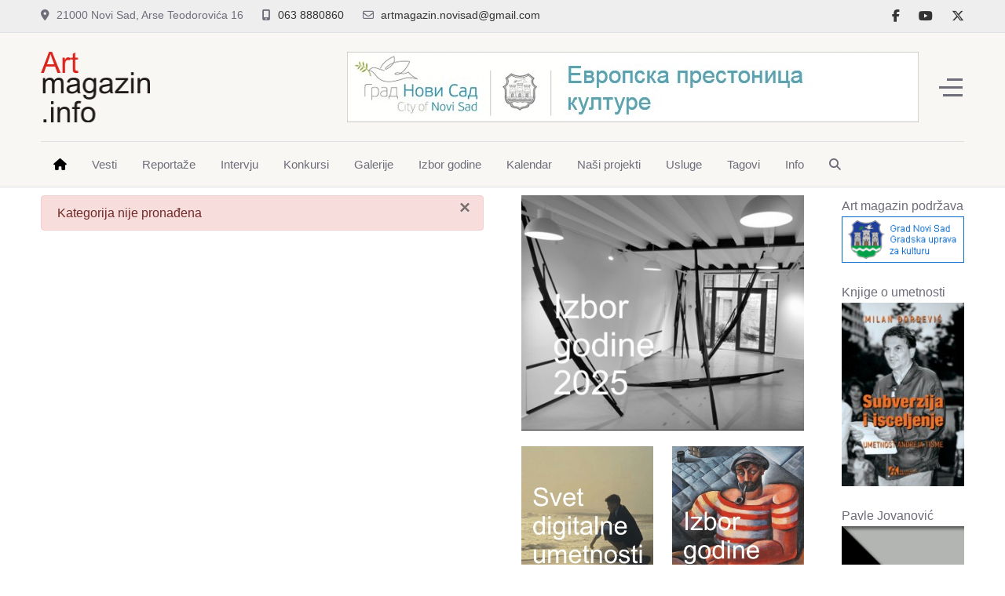

--- FILE ---
content_type: text/html; charset=utf-8
request_url: http://www.artmagazin.info/index.php?option=com_content&task=blogcategory&id=53&Itemid=87&limit=10&limitstart=30
body_size: 13502
content:
<!DOCTYPE html>
<html lang="sr-yu" dir="ltr">

<head>
   <meta http-equiv="X-UA-Compatible" content="IE=edge" /><meta name="viewport" content="width=device-width, initial-scale=1" /><meta name="HandheldFriendly" content="true" /><meta name="apple-mobile-web-app-capable" content="YES" /> <!-- document meta -->
   <meta charset="utf-8">
	<meta name="description" content="Art magazin. Veb časopis za savremenu umetnost. Vesti. Reportaže. Intervjui. Konkursi. Galerije...">
	<meta name="generator" content="Joomla! - Open Source Content Management">
	<title>Art magazin</title>
<link href="/images/logo/favicon.png?b554ab" rel="shortcut icon" type="image/png" sizes="any">
	<link href="/images/logo/favicon-apple.png?b554ab" rel="apple-touch-icon" type="image/png" sizes="any">
	<link href="/media/astroid/css/slick.min.css?b554ab" rel="stylesheet">
	<link href="https://fonts.gstatic.com?b554ab" rel="preconnect">
	<link href="https://fonts.googleapis.com/css2?family=Arizonia&amp;display=swap" rel="stylesheet">
	<link href="https://use.fontawesome.com/releases/v6.5.2/css/all.css?b554ab" rel="stylesheet">
	<link href="/media/vendor/joomla-custom-elements/css/joomla-alert.min.css?0.4.1" rel="stylesheet">
<script src="/media/vendor/jquery/js/jquery.min.js?3.7.1"></script>
	<script src="/media/astroid/js/jquery.easing.min.js?b554ab"></script>
	<script src="/media/astroid/js/offcanvas.min.js?b554ab"></script>
	<script src="/media/astroid/js/mobilemenu.min.js?b554ab"></script>
	<script src="/media/astroid/js/megamenu.min.js?b554ab"></script>
	<script src="/media/astroid/js/jquery.hoverIntent.min.js?b554ab"></script>
	<script src="/media/astroid/js/slick.min.js?b554ab"></script>
	<script src="/media/astroid/js/script.min.js?b554ab"></script>
	<script type="application/json" class="joomla-script-options new">{"joomla.jtext":{"ERROR":"Greška","MESSAGE":"Poruka","NOTICE":"Obaveštenje","WARNING":"Upozorenje","JCLOSE":"Zatvori","JOK":"OK","JOPEN":"Otvori"},"joomla.messages":[{"danger":["Kategorija nije pronađena"]}],"system.paths":{"root":"","rootFull":"http:\/\/www.artmagazin.info\/","base":"","baseFull":"http:\/\/www.artmagazin.info\/"},"csrf.token":"4edca37248b085235330f54b97b9f31c"}</script>
	<script src="/media/system/js/core.min.js?2cb912"></script>
	<script src="/media/vendor/bootstrap/js/alert.min.js?5.3.3" type="module"></script>
	<script src="/media/vendor/bootstrap/js/tab.min.js?5.3.3" type="module"></script>
	<script src="/media/system/js/messages.min.js?9a4811" type="module"></script>
 <!-- joomla head -->
   <link href="/media/templates/site/astroid_template_two/css/compiled-6a8c63545d96e4a983fb307ffbbd57b9.css" rel="stylesheet" type="text/css" />
<link href="/media/templates/site/astroid_template_two/css/compiled-ee52bb2bd5a65534c78417cf7e13e5cf.css" rel="stylesheet" type="text/css" />
 <!-- head styles -->
   <!-- Google tag (gtag.js) -->
<script async src="https://www.googletagmanager.com/gtag/js?id=G-8EF30LNWWH"></script>
<script>
    window.dataLayer = window.dataLayer || [];
  function gtag(){dataLayer.push(arguments);}
  gtag('js', new Date());

  gtag('config', 'G-8EF30LNWWH');
</script> <!-- head scripts -->
</head> <!-- document head -->

<body class="site astroid-framework com-content view-categories layout-default task-blogcategory itemid-87 tp-style-12 sr-YU ltr">
   <a title="Back to Top" id="astroid-backtotop" class="circle" href="#"><i class="fas fa-arrow-up"></i></a><!-- astroid container -->
<div class="astroid-container">
    <div class="astroid-offcanvas d-none d-init" id="astroid-offcanvas">
   <div class="burger-menu-button active">
    <button aria-label="Off-Canvas Toggle" type="button" class="button close-offcanvas offcanvas-close-btn">
        <span class="box">
            <span class="inner"><span class="visually-hidden">Off-Canvas Toggle</span></span>
        </span>
    </button>
</div>   <div class="astroid-offcanvas-inner">
      <div class="offcanvas-position moduletable ">
            <h3 class="module-title">Art Info</h3>        
<div id="mod-custom183" class="mod-custom custom">
    <p>Dobrodošli na novu verziju Art magazina prilagođenu Google naredbi <em>Mobile first</em>. Podržite prenos članaka u novu verziju donacijom na naš dinarski tekući račun:</p>
<p><strong>Centar za istraživanje i razvoj komunikacija, Novi Sad</strong><br><strong>340-11006480-66</strong></p>
<p>Za donaciju iz inostranstva pišite na <a href="mailto:artmagazin.novisad@gmail.com">artmagazin.novisad@gmail.com</a> kako bi vam poslali uputstvo banke.</p>
<p>U 2025. Art magazin je podržao <a href="https://novisad.rs" target="_blank" rel="noopener">Grad Novi Sad</a> - <a href="https://kultura.novisad.rs" target="_blank" rel="noopener">Gradska uprava za kulturu</a>.</p></div>
</div>   </div>
</div><div class="astroid-mobilemenu d-none d-init dir-left" data-class-prefix="astroid-mobilemenu" id="astroid-mobilemenu">
   <div class="burger-menu-button active">
      <button aria-label="Mobile Menu Toggle" type="button" class="button close-offcanvas offcanvas-close-btn">
         <span class="box">
            <span class="inner"><span class="visually-hidden">Mobile Menu Toggle</span></span>
         </span>
      </button>
   </div>
   <ul class="astroid-mobile-menu d-none"><li class="nav-item nav-item-id-101 nav-item-level-1 nav-item-default nav-item-current nav-item-active no-dropdown-icon"><!--menu link starts-->
<a href="/index.php" title="Naslovna" class="as-menu-item nav-link-item-id-101 nav-link active item-link-component item-level-1" data-drop-action="hover">
   <span class="nav-title">
               <i class="fas fa-house"></i>
                           </span>
   </a>
<!--menu link ends--></li><li class="nav-item nav-item-id-102 nav-item-level-1 nav-item-deeper nav-item-parent has-megamenu nav-item-dropdown no-dropdown-icon"><!--menu link starts-->
<a href="/index.php/vesti" title="Vesti" class="as-menu-item nav-link-item-id-102 nav-link item-link-component item-level-1" data-drop-action="hover">
   <span class="nav-title">
                                          Vesti                              </span>
   </a>
<!--menu link ends--><ul class="nav-child list-group navbar-subnav level-1"><li class="nav-item-submenu nav-item-id-115 nav-item-level-2 no-dropdown-icon"><!--menu link starts-->
<a href="/index.php/vesti/novi-sad" title="Novi Sad" class="as-menu-item nav-link-item-id-115 nav-link item-link-component item-level-2" data-drop-action="hover">
   <span class="nav-title">
                                          Novi Sad                              </span>
   </a>
<!--menu link ends--></li><li class="nav-item-submenu nav-item-id-116 nav-item-level-2 no-dropdown-icon"><!--menu link starts-->
<a href="/index.php/vesti/beograd" title="Beograd" class="as-menu-item nav-link-item-id-116 nav-link item-link-component item-level-2" data-drop-action="hover">
   <span class="nav-title">
                                          Beograd                              </span>
   </a>
<!--menu link ends--></li><li class="nav-item-submenu nav-item-id-114 nav-item-level-2 no-dropdown-icon"><!--menu link starts-->
<a href="/index.php/vesti/srbija" title="Srbija" class="as-menu-item nav-link-item-id-114 nav-link item-link-component item-level-2" data-drop-action="hover">
   <span class="nav-title">
                                          Srbija                              </span>
   </a>
<!--menu link ends--></li><li class="nav-item-submenu nav-item-id-117 nav-item-level-2 no-dropdown-icon"><!--menu link starts-->
<a href="/index.php/vesti/svet" title="Svet" class="as-menu-item nav-link-item-id-117 nav-link item-link-component item-level-2" data-drop-action="hover">
   <span class="nav-title">
                                          Svet                              </span>
   </a>
<!--menu link ends--></li><li class="nav-item-submenu nav-item-id-118 nav-item-level-2 no-dropdown-icon"><!--menu link starts-->
<a href="/index.php/vesti/digitalna-umetnost" title="Digitalna umetnost" class="as-menu-item nav-link-item-id-118 nav-link item-link-component item-level-2" data-drop-action="hover">
   <span class="nav-title">
                                          Digitalna umetnost                              </span>
   </a>
<!--menu link ends--></li><li class="nav-item-submenu nav-item-id-119 nav-item-level-2 no-dropdown-icon"><!--menu link starts-->
<a href="/index.php/vesti/novi-sad-2022" title="Novi sad 2022" class="as-menu-item nav-link-item-id-119 nav-link item-link-component item-level-2" data-drop-action="hover">
   <span class="nav-title">
                                          Novi sad 2022                              </span>
   </a>
<!--menu link ends--></li><li class="nav-item-submenu nav-item-id-120 nav-item-level-2 no-dropdown-icon"><!--menu link starts-->
<a href="/index.php/vesti/redakcija" title="Redakcija" class="as-menu-item nav-link-item-id-120 nav-link item-link-component item-level-2" data-drop-action="hover">
   <span class="nav-title">
                                          Redakcija                              </span>
   </a>
<!--menu link ends--></li></ul></li><li class="nav-item nav-item-id-103 nav-item-level-1 nav-item-deeper nav-item-parent has-megamenu nav-item-dropdown no-dropdown-icon"><!--menu link starts-->
<a href="/index.php/reportaze" title="Reportaže" class="as-menu-item nav-link-item-id-103 nav-link item-link-component item-level-1" data-drop-action="hover">
   <span class="nav-title">
                                          Reportaže                              </span>
   </a>
<!--menu link ends--><ul class="nav-child list-group navbar-subnav level-1"><li class="nav-item-submenu nav-item-id-121 nav-item-level-2 no-dropdown-icon"><!--menu link starts-->
<a href="/index.php/reportaze/andrej-tisma" title="Andrej Tišma" class="as-menu-item nav-link-item-id-121 nav-link item-link-component item-level-2" data-drop-action="hover">
   <span class="nav-title">
                                          Andrej Tišma                              </span>
   </a>
<!--menu link ends--></li></ul></li><li class="nav-item nav-item-id-104 nav-item-level-1 no-dropdown-icon"><!--menu link starts-->
<a href="/index.php/intervju" title="Intervju" class="as-menu-item nav-link-item-id-104 nav-link item-link-component item-level-1" data-drop-action="hover">
   <span class="nav-title">
                                          Intervju                              </span>
   </a>
<!--menu link ends--></li><li class="nav-item nav-item-id-106 nav-item-level-1 no-dropdown-icon"><!--menu link starts-->
<a href="/index.php/konkursi" title="Konkursi" class="as-menu-item nav-link-item-id-106 nav-link item-link-component item-level-1" data-drop-action="hover">
   <span class="nav-title">
                                          Konkursi                              </span>
   </a>
<!--menu link ends--></li><li class="nav-item nav-item-id-109 nav-item-level-1 no-dropdown-icon"><!--menu link starts-->
<a href="/index.php/galerije" title="Galerije" class="as-menu-item nav-link-item-id-109 nav-link item-link-component item-level-1" data-drop-action="hover">
   <span class="nav-title">
                                          Galerije                              </span>
   </a>
<!--menu link ends--></li><li class="nav-item nav-item-id-107 nav-item-level-1 no-dropdown-icon"><!--menu link starts-->
<a href="/index.php/izbor-godine" title="Izbor godine" class="as-menu-item nav-link-item-id-107 nav-link item-link-component item-level-1" data-drop-action="hover">
   <span class="nav-title">
                                          Izbor godine                              </span>
   </a>
<!--menu link ends--></li><li class="nav-item nav-item-id-105 nav-item-level-1 no-dropdown-icon"><!--menu link starts-->
<a href="/index.php/kalendar" title="Kalendar" class="as-menu-item nav-link-item-id-105 nav-link item-link-component item-level-1" data-drop-action="hover">
   <span class="nav-title">
                                          Kalendar                              </span>
   </a>
<!--menu link ends--></li><li class="nav-item nav-item-id-108 nav-item-level-1 nav-item-deeper nav-item-parent has-megamenu nav-item-dropdown no-dropdown-icon"><!--menu link starts-->
<a href="/index.php/nasi-projekti" title="Naši projekti" class="as-menu-item nav-link-item-id-108 nav-link item-link-component item-level-1" data-drop-action="hover">
   <span class="nav-title">
                                          Naši projekti                              </span>
   </a>
<!--menu link ends--><ul class="nav-child list-group navbar-subnav level-1"><li class="nav-item-submenu nav-item-id-122 nav-item-level-2 no-dropdown-icon"><!--menu link starts-->
<a href="/index.php/nasi-projekti/umetnost-u-srbiji-na-danasnji-dan" title="Umetnost u Srbiji na današnji dan" class="as-menu-item nav-link-item-id-122 nav-link item-link-component item-level-2" data-drop-action="hover">
   <span class="nav-title">
                                          Umetnost u Srbiji na današnji dan                              </span>
   </a>
<!--menu link ends--></li><li class="nav-item-submenu nav-item-id-123 nav-item-level-2 no-dropdown-icon"><!--menu link starts-->
<a href="/index.php/nasi-projekti/umetnost-umesto-reklame" title="Umetnost umesto reklame" class="as-menu-item nav-link-item-id-123 nav-link item-link-component item-level-2" data-drop-action="hover">
   <span class="nav-title">
                                          Umetnost umesto reklame                              </span>
   </a>
<!--menu link ends--></li><li class="nav-item-submenu nav-item-id-124 nav-item-level-2 no-dropdown-icon"><!--menu link starts-->
<a href="/index.php/nasi-projekti/digitalna-umetnost-u-srbiji" title="Digitalna umetnost u Srbiji" class="as-menu-item nav-link-item-id-124 nav-link item-link-component item-level-2" data-drop-action="hover">
   <span class="nav-title">
                                          Digitalna umetnost u Srbiji                              </span>
   </a>
<!--menu link ends--></li><li class="nav-item-submenu nav-item-id-125 nav-item-level-2 no-dropdown-icon"><!--menu link starts-->
<a href="/index.php/nasi-projekti/portfolio-umetnika" title="Portfolio umetnika" class="as-menu-item nav-link-item-id-125 nav-link item-link-component item-level-2" data-drop-action="hover">
   <span class="nav-title">
                                          Portfolio umetnika                              </span>
   </a>
<!--menu link ends--></li></ul></li><li class="nav-item nav-item-id-110 nav-item-level-1 nav-item-deeper nav-item-parent has-megamenu nav-item-dropdown no-dropdown-icon"><!--menu link starts-->
<a href="/index.php/usluge" title="Usluge" class="as-menu-item nav-link-item-id-110 nav-link item-link-component item-level-1" data-drop-action="hover">
   <span class="nav-title">
                                          Usluge                              </span>
   </a>
<!--menu link ends--><ul class="nav-child list-group navbar-subnav level-1"><li class="nav-item-submenu nav-item-id-126 nav-item-level-2 no-dropdown-icon"><!--menu link starts-->
<a href="/index.php/usluge/predstavljanje-galerije-u-art-magazinu" title="Predstavljanje galerije u Art magazinu" class="as-menu-item nav-link-item-id-126 nav-link item-link-component item-level-2" data-drop-action="hover">
   <span class="nav-title">
                                          Predstavljanje galerije u Art magazinu                              </span>
   </a>
<!--menu link ends--></li><li class="nav-item-submenu nav-item-id-127 nav-item-level-2 no-dropdown-icon"><!--menu link starts-->
<a href="/index.php/usluge/izrada-veb-sajta-za-umetnike" title="Izrada veb sajta za umetnike" class="as-menu-item nav-link-item-id-127 nav-link item-link-component item-level-2" data-drop-action="hover">
   <span class="nav-title">
                                          Izrada veb sajta za umetnike                              </span>
   </a>
<!--menu link ends--></li></ul></li><li class="nav-item nav-item-id-111 nav-item-level-1 no-dropdown-icon"><!--menu link starts-->
<a href="/index.php/tagovi" title="Tagovi" class="as-menu-item nav-link-item-id-111 nav-link item-link-component item-level-1" data-drop-action="hover">
   <span class="nav-title">
                                          Tagovi                              </span>
   </a>
<!--menu link ends--></li><li class="nav-item nav-item-id-112 nav-item-level-1 nav-item-deeper nav-item-parent has-megamenu nav-item-dropdown no-dropdown-icon"><!--menu link starts-->
<a href="/index.php/info" title="Info" class="as-menu-item nav-link-item-id-112 nav-link item-link-component item-level-1" data-drop-action="hover">
   <span class="nav-title">
                                          Info                              </span>
   </a>
<!--menu link ends--><ul class="nav-child list-group navbar-subnav level-1"><li class="nav-item-submenu nav-item-id-128 nav-item-level-2 no-dropdown-icon"><!--menu link starts-->
<a href="/index.php/info/marketing" title="Marketing" class="as-menu-item nav-link-item-id-128 nav-link item-link-component item-level-2" data-drop-action="hover">
   <span class="nav-title">
                                          Marketing                              </span>
   </a>
<!--menu link ends--></li><li class="nav-item-submenu nav-item-id-129 nav-item-level-2 no-dropdown-icon"><!--menu link starts-->
<a href="/index.php/info/impresum" title="Impresum" class="as-menu-item nav-link-item-id-129 nav-link item-link-component item-level-2" data-drop-action="hover">
   <span class="nav-title">
                                          Impresum                              </span>
   </a>
<!--menu link ends--></li><li class="nav-item-submenu nav-item-id-130 nav-item-level-2 no-dropdown-icon"><!--menu link starts-->
<a href="/index.php/info/pravila-koriscenja" title="Pravila korišćenja" class="as-menu-item nav-link-item-id-130 nav-link item-link-component item-level-2" data-drop-action="hover">
   <span class="nav-title">
                                          Pravila korišćenja                              </span>
   </a>
<!--menu link ends--></li><li class="nav-item-submenu nav-item-id-131 nav-item-level-2 no-dropdown-icon"><!--menu link starts-->
<a href="/index.php/info/kontakt" title="Kontakt" class="as-menu-item nav-link-item-id-131 nav-link item-link-component item-level-2" data-drop-action="hover">
   <span class="nav-title">
                                          Kontakt                              </span>
   </a>
<!--menu link ends--></li><li class="nav-item-submenu nav-item-id-152 nav-item-level-2 no-dropdown-icon"><!--menu link starts-->
<a href="https://www.arhiva.artmagazin.info" title="Arhiva" class="as-menu-item nav-link-item-id-152 nav-link item-link-url item-level-2" target="_blank" rel="noopener noreferrer" data-drop-action="hover">
   <span class="nav-title">
                                          Arhiva                              </span>
   </a>
<!--menu link ends--></li></ul></li><li class="nav-item nav-item-id-113 nav-item-level-1 no-dropdown-icon"><!--menu link starts-->
<a href="/index.php/pretraga" title="Pretraga" class="as-menu-item nav-link-item-id-113 nav-link item-link-component item-level-1" data-drop-action="hover">
   <span class="nav-title">
               <i class="fas fa-magnifying-glass"></i>
                           </span>
   </a>
<!--menu link ends--></li></ul></div>    <!-- astroid content -->
    <div class="astroid-content">
                <!-- astroid layout -->
        <div class="astroid-layout astroid-layout-wide">
                        <!-- astroid wrapper -->
            <div class="astroid-wrapper">
                                <section class="astroid-section border-bottom" id="tb-60cd7e0c71de1c5436765"><div class="container top-bars"><div class="astroid-row row" id="ar-60cd7e0c71de1c94619706"><div class="astroid-column col-lg-9 col-md-12 hideonmd col-sm-12 hideonsm col-12 hideonxs" id="ac-60cd7e0c71de1c29676583"><div class="astroid-module-position" id="ta-60cd7e26a16f8c82709685"><div class="astroid-contact-info">
         <span class="astroid-contact-address">
                     <i class="fas fa-map-marker-alt"></i>
                           21000 Novi Sad, Arse Teodorovića 16      </span>
   
   
         <span class="astroid-contact-mobile">
                     <i class="fas fa-mobile-alt"></i>
                           <a href="tel:063 8880860">063 8880860</a>
      </span>
   
         <span class="astroid-contact-email">
                     <i class="far fa-envelope"></i>
                           <a href="mailto:artmagazin.novisad@gmail.com">artmagazin.novisad@gmail.com</a>
      </span>
   
   </div></div></div><div class="astroid-column col-lg-3 col-md-12 col-sm-12 col-12" id="ac-60cd7e0c71de1c74327187"><div class="astroid-module-position d-lg-flex justify-content-end d-block" id="tb-60cd7e4917694083373215"><div class="astroid-social-icons row">
    <div class="col"><a title="Facebook"  href="http://www.facebook.com/pages/Artmagazin/128216373882455" target="_blank" rel="noopener"><i class="fab fa-facebook-f"></i></a></div><div class="col"><a title="YouTube"  href="http://www.youtube.com/user/nsluka" target="_blank" rel="noopener"><i class="fab fa-youtube"></i></a></div><div class="col"><a title="X Twitter"  href="https://x.com/artmagazin_web" target="_blank" rel="noopener"><i class="fa-brands fa-x-twitter"></i></a></div></div></div></div></div></div></section><section class="astroid-section astroid-header-section border-bottom" id="hs-1529472563843"><div class="container"><div class="astroid-row row no-gutters gx-0" id="ar-1529472563843"><div class="astroid-column col-lg-12 col-md-12 col-sm-12 col-12" id="ac-1529472563843"><div class="astroid-module-position" id="ah-1529472563843"><header id="astroid-header" class="astroid-header astroid-stacked-header astroid-stacked-divided-header">
   <div class="d-flex">
      <div class="header-stacked-section d-flex justify-content-between flex-column w-100">
         <div class="w-100 d-flex justify-content-center py-3">                           <div class="d-flex d-lg-none justify-content-start">
                  <div class="header-mobilemenu-trigger d-lg-none burger-menu-button align-self-center" data-offcanvas="#astroid-mobilemenu" data-effect="mobilemenu-slide">
                     <button class="button" aria-label="Mobile Menu Toggle" type="button"><span class="box"><span class="inner"><span class="visually-hidden">Mobile Menu Toggle</span></span></span></button>
                  </div>
               </div>
            <div class="d-flex flex-md-shrink-0 flex-grow-1 justify-content-center justify-content-lg-start"><!-- logo starts -->
    <!-- image logo starts -->
        <div class="logo-wrapper astroid-logo">
                <a target="_self" class="astroid-logo astroid-logo-image d-flex align-items-center mr-0 mr-lg-4" href="http://www.artmagazin.info/">
                                <img src="http://www.artmagazin.info/images/logo/art_magazin_light.png" alt="Art magazin" class="astroid-logo-default" />            <svg id="enexy3NLfsF1" xmlns="http://www.w3.org/2000/svg" xmlns:xlink="http://www.w3.org/1999/xlink" viewBox="0 0 140 90" shape-rendering="geometricPrecision" text-rendering="geometricPrecision" class="astroid-logo-default dark" width="139px" height="90px"><text dx="0" dy="0" font-family="&quot;enexy3NLfsF1:::Roboto&quot;" font-size="5.75" font-weight="400" transform="translate(0 54.973699)" fill="#fff" stroke-width="0"><tspan y="0" font-size="34" font-weight="400" stroke-width="0"><![CDATA[
magazin
]]></tspan><tspan x="0" y="34" font-size="34" font-weight="400" stroke-width="0"><![CDATA[
.info
]]></tspan><tspan x="0" y="73.75" font-size="5.75" font-weight="400" stroke-width="0"><![CDATA[
 
]]></tspan></text><text dx="0" dy="0" font-family="&quot;enexy3NLfsF1:::Roboto&quot;" font-size="40" font-weight="400" transform="translate(0 28.898321)" fill="#f00" stroke-width="0"><tspan y="0" font-weight="400" stroke-width="0"><![CDATA[
Art
]]></tspan></text>
<style><![CDATA[
@font-face {font-family: 'enexy3NLfsF1:::Roboto';font-style: normal;font-weight: 400;src: url([data-uri]) format('truetype');}
]]></style>
</svg>
                        
            <img src="http://www.artmagazin.info/images/logo/artmagazin-mobile-light.png" alt="Art magazin" class="astroid-logo-mobile" />            <img src="http://www.artmagazin.info/images/logo/artmagazin-mobile-dark.png" alt="Art magazin" class="astroid-logo-mobile dark d-none" />                </a>
            </div>
    <!-- image logo ends -->
<!-- logo ends --></div><div class="d-none d-lg-flex w-100 flex-grow-1 justify-content-end py-2 align-items-center"><div class="d-flex w-100 justify-content-end header-block-item align-items-center"><div class="mod-banners bannergroup">

    <div class="mod-banners__item banneritem">
                                                                                                                                                                                                                                                                                                                                                                                                                                        <a
                            href="/index.php/component/banners/click/25"
                            title="Novi Sad - Evropska prestonica kulture">
                            <img src="http://www.artmagazin.info/images/banners/728x90/novi_sad_epk.jpg" alt="Novi Sad - Evropska prestonica kulture" width="728" height="90">                        </a>
                                                            </div>

</div>
</div></div>                <div class="d-flex justify-content-end ms-lg-4 offcanvas-button offcanvasRight">                <div class="header-offcanvas-trigger burger-menu-button align-self-center d-block" data-offcanvas="#astroid-offcanvas" data-effect="st-effect-2" data-direction="offcanvasDirRight">
    <button type="button" aria-label="Off-Canvas Toggle" class="button">
        <span class="box">
            <span class="inner"><span class="visually-hidden">Off-Canvas Toggle</span></span>
        </span>
    </button>
</div>                </div>            </div>            <div data-megamenu data-megamenu-class=".has-megamenu" data-megamenu-content-class=".megamenu-container" data-dropdown-arrow="false" data-header-offset="true" data-transition-speed="100" data-megamenu-animation="slide" data-easing="linear" data-astroid-trigger="hover" data-megamenu-submenu-class=".nav-submenu" class="astroid-stacked-divided-menu as-megamenu-section d-none d-lg-block py-2">
                <div class="row">
                    <div class=" astroid-nav-wraper col"><ul class="nav astroid-nav justify-content-left d-flex align-items-left"><li data-position="left" class="nav-item nav-item-id-101 nav-item-level-1 nav-item-default nav-item-current nav-item-active no-dropdown-icon"><!--menu link starts-->
<a href="/index.php" title="Naslovna" class="as-menu-item nav-link-item-id-101 nav-link active item-link-component item-level-1" data-drop-action="hover">
   <span class="nav-title">
               <i class="fas fa-house"></i>
                           </span>
   </a>
<!--menu link ends--></li><li data-position="left" class="nav-item nav-item-id-102 nav-item-level-1 nav-item-deeper nav-item-parent has-megamenu nav-item-dropdown no-dropdown-icon"><!--menu link starts-->
<a href="/index.php/vesti" title="Vesti" class="as-menu-item nav-link-item-id-102 nav-link megamenu-item-link item-link-component item-level-1" data-drop-action="hover">
   <span class="nav-title">
                                          Vesti                                             </span>
   </a>
<!--menu link ends--><div style="width:200px" class="megamenu-container nav-submenu-container nav-item-level-1"><ul class="nav-submenu"><li data-position="left" class="nav-item-submenu nav-item-id-115 nav-item-level-2 no-dropdown-icon"><!--menu link starts-->
<a href="/index.php/vesti/novi-sad" title="Novi Sad" class="as-menu-item nav-link-item-id-115 item-link-component item-level-2" data-drop-action="hover">
   <span class="nav-title">
                                          Novi Sad                              </span>
   </a>
<!--menu link ends--></li><li data-position="left" class="nav-item-submenu nav-item-id-116 nav-item-level-2 no-dropdown-icon"><!--menu link starts-->
<a href="/index.php/vesti/beograd" title="Beograd" class="as-menu-item nav-link-item-id-116 item-link-component item-level-2" data-drop-action="hover">
   <span class="nav-title">
                                          Beograd                              </span>
   </a>
<!--menu link ends--></li><li data-position="left" class="nav-item-submenu nav-item-id-114 nav-item-level-2 no-dropdown-icon"><!--menu link starts-->
<a href="/index.php/vesti/srbija" title="Srbija" class="as-menu-item nav-link-item-id-114 item-link-component item-level-2" data-drop-action="hover">
   <span class="nav-title">
                                          Srbija                              </span>
   </a>
<!--menu link ends--></li><li data-position="left" class="nav-item-submenu nav-item-id-117 nav-item-level-2 no-dropdown-icon"><!--menu link starts-->
<a href="/index.php/vesti/svet" title="Svet" class="as-menu-item nav-link-item-id-117 item-link-component item-level-2" data-drop-action="hover">
   <span class="nav-title">
                                          Svet                              </span>
   </a>
<!--menu link ends--></li><li data-position="left" class="nav-item-submenu nav-item-id-118 nav-item-level-2 no-dropdown-icon"><!--menu link starts-->
<a href="/index.php/vesti/digitalna-umetnost" title="Digitalna umetnost" class="as-menu-item nav-link-item-id-118 item-link-component item-level-2" data-drop-action="hover">
   <span class="nav-title">
                                          Digitalna umetnost                              </span>
   </a>
<!--menu link ends--></li><li data-position="left" class="nav-item-submenu nav-item-id-119 nav-item-level-2 no-dropdown-icon"><!--menu link starts-->
<a href="/index.php/vesti/novi-sad-2022" title="Novi sad 2022" class="as-menu-item nav-link-item-id-119 item-link-component item-level-2" data-drop-action="hover">
   <span class="nav-title">
                                          Novi sad 2022                              </span>
   </a>
<!--menu link ends--></li><li data-position="left" class="nav-item-submenu nav-item-id-120 nav-item-level-2 no-dropdown-icon"><!--menu link starts-->
<a href="/index.php/vesti/redakcija" title="Redakcija" class="as-menu-item nav-link-item-id-120 item-link-component item-level-2" data-drop-action="hover">
   <span class="nav-title">
                                          Redakcija                              </span>
   </a>
<!--menu link ends--></li></ul></div></li><li data-position="left" class="nav-item nav-item-id-103 nav-item-level-1 nav-item-deeper nav-item-parent has-megamenu nav-item-dropdown no-dropdown-icon"><!--menu link starts-->
<a href="/index.php/reportaze" title="Reportaže" class="as-menu-item nav-link-item-id-103 nav-link megamenu-item-link item-link-component item-level-1" data-drop-action="hover">
   <span class="nav-title">
                                          Reportaže                                             </span>
   </a>
<!--menu link ends--><div style="width:200px" class="megamenu-container nav-submenu-container nav-item-level-1"><ul class="nav-submenu"><li data-position="left" class="nav-item-submenu nav-item-id-121 nav-item-level-2 no-dropdown-icon"><!--menu link starts-->
<a href="/index.php/reportaze/andrej-tisma" title="Andrej Tišma" class="as-menu-item nav-link-item-id-121 item-link-component item-level-2" data-drop-action="hover">
   <span class="nav-title">
                                          Andrej Tišma                              </span>
   </a>
<!--menu link ends--></li></ul></div></li><li data-position="left" class="nav-item nav-item-id-104 nav-item-level-1 no-dropdown-icon"><!--menu link starts-->
<a href="/index.php/intervju" title="Intervju" class="as-menu-item nav-link-item-id-104 nav-link item-link-component item-level-1" data-drop-action="hover">
   <span class="nav-title">
                                          Intervju                              </span>
   </a>
<!--menu link ends--></li><li data-position="left" class="nav-item nav-item-id-106 nav-item-level-1 no-dropdown-icon"><!--menu link starts-->
<a href="/index.php/konkursi" title="Konkursi" class="as-menu-item nav-link-item-id-106 nav-link item-link-component item-level-1" data-drop-action="hover">
   <span class="nav-title">
                                          Konkursi                              </span>
   </a>
<!--menu link ends--></li><li data-position="left" class="nav-item nav-item-id-109 nav-item-level-1 no-dropdown-icon"><!--menu link starts-->
<a href="/index.php/galerije" title="Galerije" class="as-menu-item nav-link-item-id-109 nav-link item-link-component item-level-1" data-drop-action="hover">
   <span class="nav-title">
                                          Galerije                              </span>
   </a>
<!--menu link ends--></li><li data-position="left" class="nav-item nav-item-id-107 nav-item-level-1 no-dropdown-icon"><!--menu link starts-->
<a href="/index.php/izbor-godine" title="Izbor godine" class="as-menu-item nav-link-item-id-107 nav-link item-link-component item-level-1" data-drop-action="hover">
   <span class="nav-title">
                                          Izbor godine                              </span>
   </a>
<!--menu link ends--></li><li data-position="left" class="nav-item nav-item-id-105 nav-item-level-1 no-dropdown-icon"><!--menu link starts-->
<a href="/index.php/kalendar" title="Kalendar" class="as-menu-item nav-link-item-id-105 nav-link item-link-component item-level-1" data-drop-action="hover">
   <span class="nav-title">
                                          Kalendar                              </span>
   </a>
<!--menu link ends--></li><li data-position="left" class="nav-item nav-item-id-108 nav-item-level-1 nav-item-deeper nav-item-parent has-megamenu nav-item-dropdown no-dropdown-icon"><!--menu link starts-->
<a href="/index.php/nasi-projekti" title="Naši projekti" class="as-menu-item nav-link-item-id-108 nav-link megamenu-item-link item-link-component item-level-1" data-drop-action="hover">
   <span class="nav-title">
                                          Naši projekti                                             </span>
   </a>
<!--menu link ends--><div style="width:250px" class="megamenu-container nav-submenu-container nav-item-level-1"><ul class="nav-submenu"><li data-position="left" class="nav-item-submenu nav-item-id-122 nav-item-level-2 no-dropdown-icon"><!--menu link starts-->
<a href="/index.php/nasi-projekti/umetnost-u-srbiji-na-danasnji-dan" title="Umetnost u Srbiji na današnji dan" class="as-menu-item nav-link-item-id-122 item-link-component item-level-2" data-drop-action="hover">
   <span class="nav-title">
                                          Umetnost u Srbiji na današnji dan                              </span>
   </a>
<!--menu link ends--></li><li data-position="left" class="nav-item-submenu nav-item-id-123 nav-item-level-2 no-dropdown-icon"><!--menu link starts-->
<a href="/index.php/nasi-projekti/umetnost-umesto-reklame" title="Umetnost umesto reklame" class="as-menu-item nav-link-item-id-123 item-link-component item-level-2" data-drop-action="hover">
   <span class="nav-title">
                                          Umetnost umesto reklame                              </span>
   </a>
<!--menu link ends--></li><li data-position="left" class="nav-item-submenu nav-item-id-124 nav-item-level-2 no-dropdown-icon"><!--menu link starts-->
<a href="/index.php/nasi-projekti/digitalna-umetnost-u-srbiji" title="Digitalna umetnost u Srbiji" class="as-menu-item nav-link-item-id-124 item-link-component item-level-2" data-drop-action="hover">
   <span class="nav-title">
                                          Digitalna umetnost u Srbiji                              </span>
   </a>
<!--menu link ends--></li><li data-position="left" class="nav-item-submenu nav-item-id-125 nav-item-level-2 no-dropdown-icon"><!--menu link starts-->
<a href="/index.php/nasi-projekti/portfolio-umetnika" title="Portfolio umetnika" class="as-menu-item nav-link-item-id-125 item-link-component item-level-2" data-drop-action="hover">
   <span class="nav-title">
                                          Portfolio umetnika                              </span>
   </a>
<!--menu link ends--></li></ul></div></li><li data-position="left" class="nav-item nav-item-id-110 nav-item-level-1 nav-item-deeper nav-item-parent has-megamenu nav-item-dropdown no-dropdown-icon"><!--menu link starts-->
<a href="/index.php/usluge" title="Usluge" class="as-menu-item nav-link-item-id-110 nav-link megamenu-item-link item-link-component item-level-1" data-drop-action="hover">
   <span class="nav-title">
                                          Usluge                                             </span>
   </a>
<!--menu link ends--><div style="width:250px" class="megamenu-container nav-submenu-container nav-item-level-1"><ul class="nav-submenu"><li data-position="left" class="nav-item-submenu nav-item-id-126 nav-item-level-2 no-dropdown-icon"><!--menu link starts-->
<a href="/index.php/usluge/predstavljanje-galerije-u-art-magazinu" title="Predstavljanje galerije u Art magazinu" class="as-menu-item nav-link-item-id-126 item-link-component item-level-2" data-drop-action="hover">
   <span class="nav-title">
                                          Predstavljanje galerije u Art magazinu                              </span>
   </a>
<!--menu link ends--></li><li data-position="left" class="nav-item-submenu nav-item-id-127 nav-item-level-2 no-dropdown-icon"><!--menu link starts-->
<a href="/index.php/usluge/izrada-veb-sajta-za-umetnike" title="Izrada veb sajta za umetnike" class="as-menu-item nav-link-item-id-127 item-link-component item-level-2" data-drop-action="hover">
   <span class="nav-title">
                                          Izrada veb sajta za umetnike                              </span>
   </a>
<!--menu link ends--></li></ul></div></li><li data-position="left" class="nav-item nav-item-id-111 nav-item-level-1 no-dropdown-icon"><!--menu link starts-->
<a href="/index.php/tagovi" title="Tagovi" class="as-menu-item nav-link-item-id-111 nav-link item-link-component item-level-1" data-drop-action="hover">
   <span class="nav-title">
                                          Tagovi                              </span>
   </a>
<!--menu link ends--></li><li data-position="left" class="nav-item nav-item-id-112 nav-item-level-1 nav-item-deeper nav-item-parent has-megamenu nav-item-dropdown no-dropdown-icon"><!--menu link starts-->
<a href="/index.php/info" title="Info" class="as-menu-item nav-link-item-id-112 nav-link megamenu-item-link item-link-component item-level-1" data-drop-action="hover">
   <span class="nav-title">
                                          Info                                             </span>
   </a>
<!--menu link ends--><div style="width:200px" class="megamenu-container nav-submenu-container nav-item-level-1"><ul class="nav-submenu"><li data-position="left" class="nav-item-submenu nav-item-id-128 nav-item-level-2 no-dropdown-icon"><!--menu link starts-->
<a href="/index.php/info/marketing" title="Marketing" class="as-menu-item nav-link-item-id-128 item-link-component item-level-2" data-drop-action="hover">
   <span class="nav-title">
                                          Marketing                              </span>
   </a>
<!--menu link ends--></li><li data-position="left" class="nav-item-submenu nav-item-id-129 nav-item-level-2 no-dropdown-icon"><!--menu link starts-->
<a href="/index.php/info/impresum" title="Impresum" class="as-menu-item nav-link-item-id-129 item-link-component item-level-2" data-drop-action="hover">
   <span class="nav-title">
                                          Impresum                              </span>
   </a>
<!--menu link ends--></li><li data-position="left" class="nav-item-submenu nav-item-id-130 nav-item-level-2 no-dropdown-icon"><!--menu link starts-->
<a href="/index.php/info/pravila-koriscenja" title="Pravila korišćenja" class="as-menu-item nav-link-item-id-130 item-link-component item-level-2" data-drop-action="hover">
   <span class="nav-title">
                                          Pravila korišćenja                              </span>
   </a>
<!--menu link ends--></li><li data-position="left" class="nav-item-submenu nav-item-id-131 nav-item-level-2 no-dropdown-icon"><!--menu link starts-->
<a href="/index.php/info/kontakt" title="Kontakt" class="as-menu-item nav-link-item-id-131 item-link-component item-level-2" data-drop-action="hover">
   <span class="nav-title">
                                          Kontakt                              </span>
   </a>
<!--menu link ends--></li><li data-position="left" class="nav-item-submenu nav-item-id-152 nav-item-level-2 no-dropdown-icon"><!--menu link starts-->
<a href="https://www.arhiva.artmagazin.info" title="Arhiva" class="as-menu-item nav-link-item-id-152 item-link-url item-level-2" target="_blank" rel="noopener noreferrer" data-drop-action="hover">
   <span class="nav-title">
                                          Arhiva                              </span>
   </a>
<!--menu link ends--></li></ul></div></li><li data-position="left" class="nav-item nav-item-id-113 nav-item-level-1 no-dropdown-icon"><!--menu link starts-->
<a href="/index.php/pretraga" title="Pretraga" class="as-menu-item nav-link-item-id-113 nav-link item-link-component item-level-1" data-drop-action="hover">
   <span class="nav-title">
               <i class="fas fa-magnifying-glass"></i>
                           </span>
   </a>
<!--menu link ends--></li></ul></div>                </div>
            </div>
               </div>
   </div>
</header></div></div></div></div></section><section class="astroid-section astroid-component-section" id="cs-1528971561366"><div class="container"><div class="astroid-row row gx-lg-4 gx-xl-5 gx-xxl-5" id="ar-1528971561366"><div class="astroid-column col-lg-6 col-md-6 col-sm-6 col-12" id="ac-1528971561366"><div class="astroid-message" id="m-1528971711775"><div id="system-message-container" aria-live="polite"><noscript><div class="alert alert-danger">Kategorija nije pronađena</div></noscript></div>
</div></div><div class="astroid-column col-lg-4 col-md-4 col-sm-4 col-12" id="ac-1530100662663"><div class="astroid-module-position" id="sl-1532326898561"><div class="sidebar-left-position moduletable ">
        <div class="mod-banners bannergroup">

    <div class="mod-banners__item banneritem">
                                                                                                                                                                                                                                                                                                                                                                                                                                        <a
                            href="/index.php/component/banners/click/37"
                            title="Izbor godine redakcije Art magazina">
                            <img src="http://www.artmagazin.info/images/banners/400x333/izbor_godine.jpg" alt="Izbor godine 2025" width="400" height="333">                        </a>
                                                            </div>

</div>
</div></div><div class="astroid-imagegroup" id="ig-61c0236c4ec57816342034"><div class="row row-cols-lg-2 row-cols-md-2 row-cols-sm-2 row-cols-2 gy-lg-4 gx-lg-4 gy-md-3 gx-md-3 gy-sm-3 gx-sm-3 gy-3 gx-3"><div><a href="/index.php/vesti/digitalna-umetnost" title="Svet digitalne umetnosti"><div class="position-relative overflow-hidden"><img src="/images/grafika/reklama_digit_v2.jpg" alt="Svet digitalne umetnosti" class="d-inline-block"></div></a></div><div><a href="/index.php/izbor-godine" title="Izbor godine"><div class="position-relative overflow-hidden"><img src="/images/grafika/reklama_izbor_v2.jpg" alt="Izbor godine" class="d-inline-block"></div></a></div><div><a href="/index.php/galerije" title="Galerije"><div class="position-relative overflow-hidden"><img src="/images/grafika/reklama_galerije_v2.jpg" alt="Galerije" class="d-inline-block"></div></a></div><div><a href="/index.php/usluge" title="Usluge"><div class="position-relative overflow-hidden"><img src="/images/grafika/reklama-usluge.jpg" alt="Usluge" class="d-inline-block"></div></a></div></div></div></div><div class="astroid-column col-lg-2 col-md-2 col-sm-2 col-12 hideonxs" id="ac-321538984985652"><div class="astroid-module-position" id="sr-231538985022445"><div class="sidebar-right-position moduletable ">
        <div class="mod-banners bannergroup">
    <div class="bannerheader">
        Art magazin podržava    </div>

    <div class="mod-banners__item banneritem">
                                                                                                                                                                                                                                                                                                                                                                                                                                        <a
                            href="/index.php/component/banners/click/5" target="_blank" rel="noopener noreferrer"
                            title="Novi Sad. Gradska uprava za kulturu">
                            <img src="http://www.artmagazin.info/images/banners/160x60/novi_sad_kultura.png" alt="Novi Sad. Gradska uprava za kulturu" width="160" height="60">                        </a>
                                                            </div>

</div>
</div><div class="sidebar-right-position moduletable ">
        <div class="mod-banners bannergroup">
    <div class="bannerheader">
        Knjige o umetnosti    </div>

    <div class="mod-banners__item banneritem">
                                                                                                                                                                                                                                                                                                                                                                                                    <a
                            href="/index.php/component/banners/click/10" target="_blank" rel="noopener noreferrer"
                            title="Milan Đorđević. Subverzija i isceljenje. Umetnost Andreja Tišme">
                            <img src="http://www.artmagazin.info/images/banners/knjige/akademska05.jpg" alt="Milan Đorđević. Subverzija i isceljenje. Umetnost Andreja Tišme" width="160">                        </a>
                                                            </div>

</div>
</div><div class="sidebar-right-position moduletable ">
        <div class="mod-banners bannergroup">
    <div class="bannerheader">
        Pavle Jovanović    </div>

    <div class="mod-banners__item banneritem">
                                                                                                                                                                                                                                                                                                                                                                                                                                        <a
                            href="/index.php/component/banners/click/18" target="_blank" rel="noopener noreferrer"
                            title="Pavle Jovanović 5">
                            <img src="http://www.artmagazin.info/images/banners/160x600/pavle_jovanovic5.jpg" alt="Pavle Jovanović" width="160" height="600">                        </a>
                                                            </div>

</div>
</div></div></div></div></div></section><section class="astroid-section astroid-footer-section" id="fs-61cf88a080646456723547"><div class="container"><div class="astroid-row row" id="ar-61cf88a080646423372492"><div class="astroid-column col-lg-10 col-md-12 col-sm-12 col-12" id="ac-61cf88a080646469661244"><div class="astroid-module-position" id="mp-641980374ce71010317800"><div class="position-2-position moduletable ">
        
<div id="mod-custom182" class="mod-custom custom">
    <h6>Istražite Art magazin</h6>
<strong>Vesti:</strong> <a href="/index.php/vesti">Najnovije</a> | <a href="/index.php/vesti/novi-sad">Novi Sad</a> | <a href="/index.php/vesti/beograd">Beograd</a> | <a href="/index.php/vesti/srbija">Srbija</a> | <a href="/index.php/vesti/svet">Svet</a> | <a href="/index.php/vesti/digitalna-umetnost">Digitalna umetnost</a> | <a href="/index.php/vesti/novi-sad-2022">Novi Sad 2022</a><br /><strong>Rubrike:</strong> <a href="/index.php/reportaze">Reportaže</a> | <a href="/index.php/intervju">Intervju</a> | <a href="/index.php/konkursi">Konkursi</a> | <a href="/index.php/galerije">Galerije</a> | <a href="/index.php/izbor-godine">Izbor godine</a><br />
<strong>Servisi:</strong> <a href="/index.php/kalendar">Kalendar</a> | <a href="/index.php/pretraga">Pretraga</a> | <a href="/index.php/tagovi">Tagovi</a><br /><strong>Posebni sadržaji:</strong> <a href="/index.php/reportaze/andrej-tisma">Andrej Tišma</a> | <a href="/index.php/nasi-projekti">Projekti Art magazina</a> / <strong>Usluge:</strong> <a href="/index.php/usluge/predstavljanje-galerije-u-art-magazinu">Galerija u Art magazinu</a> | <a href="/index.php/usluge/izrada-veb-sajta-za-umetnike">Veb sajt za umetnike</a><br /><strong>Info:</strong> <a href="/index.php/info/marketing">Marketing</a> | <a href="/index.php/info/impresum">Impresum</a> | <a href="/index.php/info/pravila-koriscenja">Pravila i uslovi korišćenja</a> | <a href="/index.php/vesti/redakcija">Vesti redakcije</a> | <a href="/index.php/info/kontakt">Kontakt</a><br /><a href="http://www.facebook.com/pages/Artmagazin/128216373882455" target="_blank" title="Facebook"><i class="fab fa-facebook-square fa-lg" aria-hidden="true" style="color:#3c5a9b;"></i></a>&nbsp;&nbsp;&nbsp;<a href="http://www.twitter.com/artmagazin_web" target="_blank" title="Twitter"><i class="fab fa-twitter-square fa-lg" aria-hidden="true" style="color:#2daae1;"></i></a>&nbsp;&nbsp;&nbsp;<a href="https://www.youtube.com/user/nsluka" target="_blank" title="YouTube"><i class="fab fa-youtube-square fa-lg" aria-hidden="true" style="color:#ff0000;"></i></a>&nbsp;&nbsp;&nbsp;<a href="https://www.arhiva.artmagazin.info" target="_blank" title="Arhiva"><i class="fas fa-archive fa-lg" aria-hidden="true"></i></a><hr></div>
</div></div><div class="astroid-module-position" id="c-61d05337434b1031654418"><div id="astroid-footer" class="astroid-footer"><div class="text-left text-lg-right">© Art magazin 1997 - 2026. Design and technical support <a href="https://www.lwdesign.rs" target="_blank">LWDESIGN</a></div></div></div></div><div class="astroid-column col-lg-2 col-md-12 hideonmd col-sm-12 hideonsm col-12 hideonxs" id="ac-61cf88a080646499588891"><div class="astroid-image" id="qc-61cf892c524c5033184466"><div class="d-inline-block position-relative overflow-hidden"><img src="/images/logo/qrcode.png" alt="QR Code"></div></div></div></div></div></section>                            </div>
            <!-- end of astroid wrapper -->
                    </div>
        <!-- end of astroid layout -->
            </div>
    <!-- end of astroid content -->
    </div>
<!-- end of astroid container -->
   <!-- body and layout -->
    <!-- body scripts -->
</body> <!-- document body -->

</html> <!-- document end -->